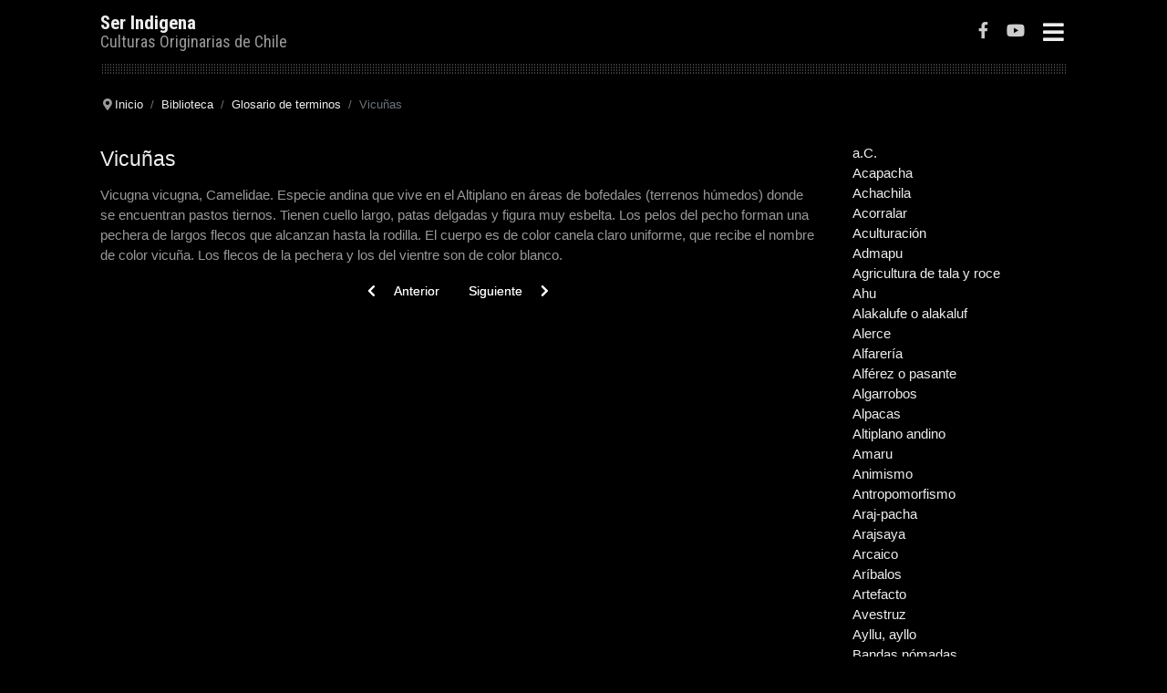

--- FILE ---
content_type: text/html; charset=utf-8
request_url: http://serindigena.org/index.php/es/biblioteca/glosario-de-terminos/545-vicunas
body_size: 8563
content:
<!DOCTYPE html>
<html lang="es-es" dir="ltr">

<head>
	<meta charset="utf-8">
	<meta name="viewport" content="width=device-width, initial-scale=1">
	<meta name="generator" content="Joomla! - Open Source Content Management">
	<title>Vicuñas - Pueblos Originarios de Chile Ser Indigena</title>
	<link href="/media/system/images/joomla-favicon.svg" rel="icon" type="image/svg+xml">
	<link href="/media/system/images/favicon.ico" rel="alternate icon" type="image/vnd.microsoft.icon">
	<link href="/media/system/images/joomla-favicon-pinned.svg" rel="mask-icon" color="#000">

	<link href="/templates/a4joomla-dark-free/css/template.min.css?5e678643b744974b14a2e2156d6e9acf" rel="stylesheet" />
	<link href="/media/vendor/joomla-custom-elements/css/joomla-alert.min.css?0.2.0" rel="stylesheet" />

			<link rel="stylesheet" id="googlefonts"  href="https://fonts.googleapis.com/css?family=Roboto+Condensed:400,700,700italic,400italic|Open+Sans:400,400italic,700,700italic" type="text/css" media="all" />
	<script src="/media/vendor/jquery/js/jquery.min.js?3.6.3"></script>
	<script src="/media/mod_menu/js/menu-es5.min.js?5e678643b744974b14a2e2156d6e9acf" nomodule defer></script>
	<script type="application/json" class="joomla-script-options new">{"joomla.jtext":{"ERROR":"Error","MESSAGE":"Mensaje","NOTICE":"Aviso","WARNING":"Advertencia","JCLOSE":"Close","JOK":"OK","JOPEN":"Open"},"system.paths":{"root":"","rootFull":"http:\/\/serindigena.org\/","base":"","baseFull":"http:\/\/serindigena.org\/"},"csrf.token":"4ebd63ff8bde4171d44cec3b34391506"}</script>
	<script src="/media/system/js/core.min.js?576eb51da909dcf692c98643faa6fc89629ead18"></script>
	<script src="/templates/a4joomla-dark-free/js/template.js?5e678643b744974b14a2e2156d6e9acf" defer></script>
	<script src="/media/system/js/messages-es5.min.js?44e3f60beada646706be6569e75b36f7cf293bf9" nomodule defer></script>
	<script src="/templates/a4joomla-dark-free/js/jquery.sidr.min.js?5e678643b744974b14a2e2156d6e9acf"></script>
	<script src="/media/system/js/messages.min.js?7425e8d1cb9e4f061d5e30271d6d99b085344117" type="module"></script>
	<script type="application/ld+json">{"@context":"https:\/\/schema.org","@type":"BreadcrumbList","itemListElement":[{"@type":"ListItem","position":1,"item":{"@id":"http:\/\/serindigena.org\/index.php\/es\/","name":"Inicio"}},{"@type":"ListItem","position":2,"item":{"@id":"http:\/\/serindigena.org\/index.php\/es\/biblioteca","name":"Biblioteca"}},{"@type":"ListItem","position":3,"item":{"@id":"http:\/\/serindigena.org\/index.php\/es\/biblioteca\/glosario-de-terminos","name":"Glosario de terminos"}},{"@type":"ListItem","position":4,"item":{"name":"Vicuñas"}}]}</script>

	<script src="/media/vendor/bootstrap/js/bootstrap-es5.min.js"></script>

<style type="text/css">
#logo h2 { font-family: 'Roboto Condensed', sans-serif; font-size:21px; letter-spacing: 0px; }
#logo h3 { font-family: 'Roboto Condensed', sans-serif; font-size:18px; letter-spacing: 0px; margin-top:-3px; }
h2.fullpageheader { font-size: 40px; font-family: 'Roboto Condensed', sans-serif; letter-spacing: 1px;} 
h3.fullpageheader {	font-size: 17px; font-family: 'Times New Roman', Times, serif; letter-spacing: 8px;} 
body { font-family: Verdana, Geneva, sans-serif; font-size:15px; }
h1,h2,h3,h4,h5,h6, div.moduletable h3, #sidebar div.moduletable h3, #sidebar-2 div.moduletable h3, .moduletable._menu h3, #sidebar div.moduletable._menu h3, #sidebar-2 div.moduletable._menu h3 { font-family: 'Helvetica Neue', Helvetica, Arial, sans-serif; }
@media screen and (max-width: 1280px) {.navbar .nav, .navbar .nav > li {float: none;}}
</style>
<!--[if lt IE 9]>
	<script src="/media/jui/js/html5.js"></script>
<![endif]-->
</head>
<body class="com_content view-article layout-blog no-task itemid-206">
  
  <div id="navwrap">
	<div id="navcontainer" class="container-fluid">      
		<div id="navflex" >
			<div id="logo">
					<h2><a href="http://serindigena.org/" title="Ser Indigena">Ser Indigena</a></h2>
					<h3>Culturas Originarias de Chile</h3> 
			</div>
			<div id="navright" >
		
				<div id="topmenu" class="navbar navbar-inverse">
					<div id="topnav" class="navbar-inner">
						<div id="myoverlay"></div>
						<a id="menu-button" href="#sidr" class="fa fa-bars" >

						</a>
						<div id="sidr" >
							<a href="#" id="myclosebtn" >&times;</a>
														<div id="soci2">
																						<a target="_blank" class="myfacebook" href="https://www.facebook.com/serindigena" title="Facebook"><i class="fab fa-facebook-f"></i></a>
																													<a target="_blank" class="myyoutube" href="http://youtube.com/serindigenaorg" title="Youtube"><i class="fab fa-youtube"></i></a>
																																			</div>
																						<ul class="mod-menu mod-list nav ">
<li class="nav-item item-327 deeper parent"><a href="/index.php/es/pueblos-indigenas-2" >Pueblos Indígenas</a><ul class="mod-menu__sub list-unstyled small"><li class="nav-item item-108"><a href="/index.php/es/pueblos-indigenas-2/origenes" >Orígenes</a></li><li class="nav-item item-109"><a href="/index.php/es/pueblos-indigenas-2/cosmovision-y-naturaleza" >Cosmovisión y naturaleza</a></li><li class="nav-item item-110"><a href="/index.php/es/pueblos-indigenas-2/derechos" >Derechos</a></li></ul></li><li class="nav-item item-111 deeper parent"><a href="#" >Norte</a><ul class="mod-menu__sub list-unstyled small"><li class="nav-item item-120"><a href="/index.php/es/norte/quechua" ><img src="/images/c-quechua.png" alt="Quechua"><span class="image-title">Quechua</span></a></li><li class="nav-item item-126"><a href="/index.php/es/norte/kolla" ><img src="/images/c-kolla.png" alt="Kolla"><span class="image-title">Kolla</span></a></li><li class="nav-item item-129"><a href="/index.php/es/norte/atacameno" ><img src="/images/c-atacameno.png" alt="Atacameño"><span class="image-title">Atacameño</span></a></li><li class="nav-item item-136"><a href="/index.php/es/norte/molle" >Molle</a></li><li class="nav-item item-137"><a href="/index.php/es/norte/diaguita" ><img src="/images/c-diaguita.png" alt="Diaguita"><span class="image-title">Diaguita</span></a></li><li class="nav-item item-113"><a href="/index.php/es/norte/aymara" ><img src="/images/c-ayamara.png" alt="Aymara"><span class="image-title">Aymara</span></a></li><li class="nav-item item-112"><a href="/index.php/es/norte/changos" >Changos</a></li></ul></li><li class="nav-item item-142 deeper parent"><a href="#" >Centro-Sur</a><ul class="mod-menu__sub list-unstyled small"><li class="nav-item item-151"><a href="/index.php/es/centro-sur/cuncos" >Cuncos</a></li><li class="nav-item item-144"><a href="/index.php/es/centro-sur/mapuche" >Mapuche</a></li><li class="nav-item item-143"><a href="/index.php/es/centro-sur/pikunche" >Pikunche</a></li></ul></li><li class="nav-item item-152 deeper parent"><a href="#" >Patagonia</a><ul class="mod-menu__sub list-unstyled small"><li class="nav-item item-170"><a href="/index.php/es/patagonia/yagan" ><img src="/images/c-yagan.png" alt="Yagan"><span class="image-title">Yagan</span></a></li><li class="nav-item item-153"><a href="/index.php/es/patagonia/aonikenk" ><img src="/images/c-aonekin.png" alt="Aonikenk"><span class="image-title">Aonikenk</span></a></li><li class="nav-item item-158"><a href="/index.php/es/patagonia/chonos" >Chonos</a></li><li class="nav-item item-159"><a href="/index.php/es/patagonia/kawesqar" ><img src="/images/c-kawes.png" alt="Kawésqar"><span class="image-title">Kawésqar</span></a></li><li class="nav-item item-164"><a href="/index.php/es/patagonia/selk-nam" ><img src="/images/c-selknam.png" alt="Selk´Nam"><span class="image-title">Selk´Nam</span></a></li></ul></li><li class="nav-item item-175 deeper parent"><a href="#" >Insular</a><ul class="mod-menu__sub list-unstyled small"><li class="nav-item item-176"><a href="/index.php/es/insular/cuncos-chiloe" >Cuncos (Chiloe)</a></li><li class="nav-item item-177"><a href="/index.php/es/insular/rapa-nui" >Rapa Nui</a></li></ul></li><li class="nav-item item-184 active deeper parent"><a href="/index.php/es/biblioteca" >Biblioteca</a><ul class="mod-menu__sub list-unstyled small"><li class="nav-item item-209"><a href="/index.php/es/biblioteca/tesis-ensayos-y-articulos" >Tesis, Ensayos y Articulos</a></li><li class="nav-item item-185"><a href="/index.php/es/biblioteca/libros-digitales" >Libros Digitales</a></li><li class="nav-item item-208"><a href="http://serindigena.org/index.php/es/biblioteca/172-bibliografia" >Bibliografia</a></li><li class="nav-item item-186"><a href="/index.php/es/biblioteca/monografias" >Monografias</a></li><li class="nav-item item-187"><a href="/index.php/es/biblioteca/musica" >Musica</a></li><li class="nav-item item-188"><a href="/index.php/es/biblioteca/animaciones" >Animaciones</a></li><li class="nav-item item-189"><a href="/index.php/es/biblioteca/videos" >Videos</a></li><li class="nav-item item-205"><a href="/index.php/es/biblioteca/mapas" >Mapas</a></li><li class="nav-item item-211"><a href="/index.php/es/biblioteca/diccionarios" >Diccionarios</a></li><li class="nav-item item-206 current active"><a href="/index.php/es/biblioteca/glosario-de-terminos" aria-current="location">Glosario de terminos</a></li><li class="nav-item item-207"><a href="http://serindigena.org/index.php/es/biblioteca/138-enlaces" >Enlaces</a></li></ul></li></ul>

													</div>
					</div>	
					<div id="soci">
																			<a target="_blank" class="myfacebook" href="https://www.facebook.com/serindigena" title="Facebook"><i class="fab fa-facebook-f"></i></a>
																									<a target="_blank" class="myyoutube" href="http://youtube.com/serindigenaorg" title="Youtube"><i class="fab fa-youtube"></i></a>
																													</div>
					
				</div> 
				
			</div>
		</div>
	</div>
	</div>
<div id="navsepwrap">
	<div id="navsepcontainer" class="container-fluid">
		<div id="navsep" class="dottedbg"></div>
	</div>
</div>

<div id="allwrap" >

	<div id="wrap" class="container-fluid" >

					<div id="pathway">
				<nav class="mod-breadcrumbs__wrapper" aria-label="Breadcrumbs">
    <ol class="mod-breadcrumbs breadcrumb px-3 py-2">
                    <li class="mod-breadcrumbs__divider float-start">
                <span class="divider icon-location icon-fw" aria-hidden="true"></span>
            </li>
        
        <li class="mod-breadcrumbs__item breadcrumb-item"><a href="/index.php/es/" class="pathway"><span>Inicio</span></a></li><li class="mod-breadcrumbs__item breadcrumb-item"><a href="/index.php/es/biblioteca" class="pathway"><span>Biblioteca</span></a></li><li class="mod-breadcrumbs__item breadcrumb-item"><a href="/index.php/es/biblioteca/glosario-de-terminos" class="pathway"><span>Glosario de terminos</span></a></li><li class="mod-breadcrumbs__item breadcrumb-item active"><span>Vicuñas</span></li>    </ol>
    </nav>

			</div>
		 
		<div id="cbody" class="row">
						<div id="content60" class="col-md-9">    
				<div id="content">
					<div id="system-message-container" aria-live="polite"></div>

					<div class="com-content-article item-page" itemscope itemtype="https://schema.org/Article">
    <meta itemprop="inLanguage" content="es-ES">
    
    
        <div class="page-header">
        <h1 itemprop="headline">
            Vicuñas        </h1>
                            </div>
        
        
    
    
        
                                                <div itemprop="articleBody" class="com-content-article__body">
        Vicugna vicugna, Camelidae. Especie andina que vive en el Altiplano en áreas de bofedales (terrenos húmedos) donde se encuentran pastos tiernos. Tienen cuello largo, patas delgadas y figura muy esbelta. Los pelos del pecho forman una pechera de largos flecos que alcanzan hasta la rodilla. El cuerpo es de color canela claro uniforme, que recibe el nombre de color vicuña. Los flecos de la pechera y los del vientre son de color blanco.     </div>

        
        
<nav class="pagenavigation">
    <span class="pagination ms-0">
                <a class="btn btn-sm btn-secondary previous" href="/index.php/es/biblioteca/glosario-de-terminos/546-viracocha" rel="prev">
            <span class="visually-hidden">
                Previous article: Viracocha            </span>
            <span class="icon-chevron-left" aria-hidden="true"></span> <span aria-hidden="true">Anterior</span>            </a>
                    <a class="btn btn-sm btn-secondary next" href="/index.php/es/biblioteca/glosario-de-terminos/544-vegas" rel="next">
            <span class="visually-hidden">
                Next article: Vegas            </span>
            <span aria-hidden="true">Siguiente</span> <span class="icon-chevron-right" aria-hidden="true"></span>            </a>
        </span>
</nav>
                                        </div>
 
				</div> 
			</div>
							<div id="sidebar-2" class="col-md-3">     
					<div class="moduletable ">
        <ul class="mod-articlescategory category-module mod-list">
                    <li>
                                    <a href="/index.php/es/biblioteca/glosario-de-terminos/269-a-c" class="mod-articles-category-title ">a.C.</a>    
    
    
    
    
    
    
    </li>
<li>
                                    <a href="/index.php/es/biblioteca/glosario-de-terminos/268-acapacha" class="mod-articles-category-title ">Acapacha</a>    
    
    
    
    
    
    
    </li>
<li>
                                    <a href="/index.php/es/biblioteca/glosario-de-terminos/270-achachila" class="mod-articles-category-title ">Achachila</a>    
    
    
    
    
    
    
    </li>
<li>
                                    <a href="/index.php/es/biblioteca/glosario-de-terminos/271-acorralar" class="mod-articles-category-title ">Acorralar</a>    
    
    
    
    
    
    
    </li>
<li>
                                    <a href="/index.php/es/biblioteca/glosario-de-terminos/272-aculturacion" class="mod-articles-category-title ">Aculturación</a>    
    
    
    
    
    
    
    </li>
<li>
                                    <a href="/index.php/es/biblioteca/glosario-de-terminos/273-admapu" class="mod-articles-category-title ">Admapu</a>    
    
    
    
    
    
    
    </li>
<li>
                                    <a href="/index.php/es/biblioteca/glosario-de-terminos/274-agricultura-de-tala-y-roce" class="mod-articles-category-title ">Agricultura de tala y roce</a>    
    
    
    
    
    
    
    </li>
<li>
                                    <a href="/index.php/es/biblioteca/glosario-de-terminos/275-ahu" class="mod-articles-category-title ">Ahu</a>    
    
    
    
    
    
    
    </li>
<li>
                                    <a href="/index.php/es/biblioteca/glosario-de-terminos/276-alakalufe-o-alakaluf" class="mod-articles-category-title ">Alakalufe o alakaluf</a>    
    
    
    
    
    
    
    </li>
<li>
                                    <a href="/index.php/es/biblioteca/glosario-de-terminos/277-alerce" class="mod-articles-category-title ">Alerce</a>    
    
    
    
    
    
    
    </li>
<li>
                                    <a href="/index.php/es/biblioteca/glosario-de-terminos/278-alfareria" class="mod-articles-category-title ">Alfarería</a>    
    
    
    
    
    
    
    </li>
<li>
                                    <a href="/index.php/es/biblioteca/glosario-de-terminos/279-alferez-o-pasante" class="mod-articles-category-title ">Alférez o pasante</a>    
    
    
    
    
    
    
    </li>
<li>
                                    <a href="/index.php/es/biblioteca/glosario-de-terminos/280-algarrobos" class="mod-articles-category-title ">Algarrobos</a>    
    
    
    
    
    
    
    </li>
<li>
                                    <a href="/index.php/es/biblioteca/glosario-de-terminos/281-alpacas" class="mod-articles-category-title ">Alpacas</a>    
    
    
    
    
    
    
    </li>
<li>
                                    <a href="/index.php/es/biblioteca/glosario-de-terminos/282-altiplano-andino" class="mod-articles-category-title ">Altiplano andino</a>    
    
    
    
    
    
    
    </li>
<li>
                                    <a href="/index.php/es/biblioteca/glosario-de-terminos/283-amaru" class="mod-articles-category-title ">Amaru</a>    
    
    
    
    
    
    
    </li>
<li>
                                    <a href="/index.php/es/biblioteca/glosario-de-terminos/284-animismo" class="mod-articles-category-title ">Animismo</a>    
    
    
    
    
    
    
    </li>
<li>
                                    <a href="/index.php/es/biblioteca/glosario-de-terminos/285-antropomorfismo" class="mod-articles-category-title ">Antropomorfismo</a>    
    
    
    
    
    
    
    </li>
<li>
                                    <a href="/index.php/es/biblioteca/glosario-de-terminos/286-araj-pacha" class="mod-articles-category-title ">Araj-pacha</a>    
    
    
    
    
    
    
    </li>
<li>
                                    <a href="/index.php/es/biblioteca/glosario-de-terminos/287-arajsaya" class="mod-articles-category-title ">Arajsaya</a>    
    
    
    
    
    
    
    </li>
<li>
                                    <a href="/index.php/es/biblioteca/glosario-de-terminos/288-arcaico" class="mod-articles-category-title ">Arcaico</a>    
    
    
    
    
    
    
    </li>
<li>
                                    <a href="/index.php/es/biblioteca/glosario-de-terminos/289-aribalos" class="mod-articles-category-title ">Aríbalos</a>    
    
    
    
    
    
    
    </li>
<li>
                                    <a href="/index.php/es/biblioteca/glosario-de-terminos/290-artefacto" class="mod-articles-category-title ">Artefacto</a>    
    
    
    
    
    
    
    </li>
<li>
                                    <a href="/index.php/es/biblioteca/glosario-de-terminos/291-avestruz" class="mod-articles-category-title ">Avestruz</a>    
    
    
    
    
    
    
    </li>
<li>
                                    <a href="/index.php/es/biblioteca/glosario-de-terminos/292-ayllu-ayllo" class="mod-articles-category-title ">Ayllu, ayllo</a>    
    
    
    
    
    
    
    </li>
<li>
                                    <a href="/index.php/es/biblioteca/glosario-de-terminos/293-bandas-nomadas" class="mod-articles-category-title ">Bandas nómadas</a>    
    
    
    
    
    
    
    </li>
<li>
                                    <a href="/index.php/es/biblioteca/glosario-de-terminos/294-basalto" class="mod-articles-category-title ">Basalto</a>    
    
    
    
    
    
    
    </li>
<li>
                                    <a href="/index.php/es/biblioteca/glosario-de-terminos/295-bilinguee" class="mod-articles-category-title ">Bilingüe</a>    
    
    
    
    
    
    
    </li>
<li>
                                    <a href="/index.php/es/biblioteca/glosario-de-terminos/296-bofedal" class="mod-articles-category-title ">Bofedal</a>    
    
    
    
    
    
    
    </li>
<li>
                                    <a href="/index.php/es/biblioteca/glosario-de-terminos/297-calafate" class="mod-articles-category-title ">Calafate</a>    
    
    
    
    
    
    
    </li>
<li>
                                    <a href="/index.php/es/biblioteca/glosario-de-terminos/298-calafatear" class="mod-articles-category-title ">Calafatear</a>    
    
    
    
    
    
    
    </li>
<li>
                                    <a href="/index.php/es/biblioteca/glosario-de-terminos/299-caleuche" class="mod-articles-category-title ">Caleuche</a>    
    
    
    
    
    
    
    </li>
<li>
                                    <a href="/index.php/es/biblioteca/glosario-de-terminos/300-camelidos-andinos" class="mod-articles-category-title ">Camélidos andinos</a>    
    
    
    
    
    
    
    </li>
<li>
                                    <a href="/index.php/es/biblioteca/glosario-de-terminos/301-canchones" class="mod-articles-category-title ">Canchones</a>    
    
    
    
    
    
    
    </li>
<li>
                                    <a href="/index.php/es/biblioteca/glosario-de-terminos/302-caracter-exogamico" class="mod-articles-category-title ">Carácter Exogámico</a>    
    
    
    
    
    
    
    </li>
<li>
                                    <a href="/index.php/es/biblioteca/glosario-de-terminos/303-carbono-14" class="mod-articles-category-title ">Carbono 14</a>    
    
    
    
    
    
    
    </li>
<li>
                                    <a href="/index.php/es/biblioteca/glosario-de-terminos/304-casa-bote" class="mod-articles-category-title ">Casa-bote</a>    
    
    
    
    
    
    
    </li>
<li>
                                    <a href="/index.php/es/biblioteca/glosario-de-terminos/305-caucau" class="mod-articles-category-title ">CauCau</a>    
    
    
    
    
    
    
    </li>
<li>
                                    <a href="/index.php/es/biblioteca/glosario-de-terminos/306-ceramica-antropomorfa" class="mod-articles-category-title ">Cerámica antropomorfa</a>    
    
    
    
    
    
    
    </li>
<li>
                                    <a href="/index.php/es/biblioteca/glosario-de-terminos/307-ceramica-valdivia" class="mod-articles-category-title ">Cerámica Valdivia</a>    
    
    
    
    
    
    
    </li>
<li>
                                    <a href="/index.php/es/biblioteca/glosario-de-terminos/308-ceramio" class="mod-articles-category-title ">Ceramio</a>    
    
    
    
    
    
    
    </li>
<li>
                                    <a href="/index.php/es/biblioteca/glosario-de-terminos/309-challa" class="mod-articles-category-title ">Challa</a>    
    
    
    
    
    
    
    </li>
<li>
                                    <a href="/index.php/es/biblioteca/glosario-de-terminos/310-chaman" class="mod-articles-category-title ">Chaman</a>    
    
    
    
    
    
    
    </li>
<li>
                                    <a href="/index.php/es/biblioteca/glosario-de-terminos/311-chanar" class="mod-articles-category-title ">Chañar</a>    
    
    
    
    
    
    
    </li>
<li>
                                    <a href="/index.php/es/biblioteca/glosario-de-terminos/312-changos" class="mod-articles-category-title ">Changos</a>    
    
    
    
    
    
    
    </li>
<li>
                                    <a href="/index.php/es/biblioteca/glosario-de-terminos/313-charqui" class="mod-articles-category-title ">Charqui</a>    
    
    
    
    
    
    
    </li>
<li>
                                    <a href="/index.php/es/biblioteca/glosario-de-terminos/314-chicha" class="mod-articles-category-title ">Chicha</a>    
    
    
    
    
    
    
    </li>
<li>
                                    <a href="/index.php/es/biblioteca/glosario-de-terminos/315-chiliweke" class="mod-articles-category-title ">Chiliweke</a>    
    
    
    
    
    
    
    </li>
<li>
                                    <a href="/index.php/es/biblioteca/glosario-de-terminos/316-chinchilla-chilena" class="mod-articles-category-title ">Chinchilla Chilena</a>    
    
    
    
    
    
    
    </li>
<li>
                                    <a href="/index.php/es/biblioteca/glosario-de-terminos/317-choike-purun" class="mod-articles-category-title ">Choike Purun</a>    
    
    
    
    
    
    
    </li>
<li>
                                    <a href="/index.php/es/biblioteca/glosario-de-terminos/318-chonos" class="mod-articles-category-title ">Chonos</a>    
    
    
    
    
    
    
    </li>
<li>
                                    <a href="/index.php/es/biblioteca/glosario-de-terminos/319-choro" class="mod-articles-category-title ">Choro</a>    
    
    
    
    
    
    
    </li>
<li>
                                    <a href="/index.php/es/biblioteca/glosario-de-terminos/320-chueca" class="mod-articles-category-title ">Chueca</a>    
    
    
    
    
    
    
    </li>
<li>
                                    <a href="/index.php/es/biblioteca/glosario-de-terminos/321-chullpas" class="mod-articles-category-title ">Chullpas</a>    
    
    
    
    
    
    
    </li>
<li>
                                    <a href="/index.php/es/biblioteca/glosario-de-terminos/322-chuno" class="mod-articles-category-title ">Chuño</a>    
    
    
    
    
    
    
    </li>
<li>
                                    <a href="/index.php/es/biblioteca/glosario-de-terminos/323-chusis" class="mod-articles-category-title ">Chusis</a>    
    
    
    
    
    
    
    </li>
<li>
                                    <a href="/index.php/es/biblioteca/glosario-de-terminos/324-chuspa" class="mod-articles-category-title ">Chuspa</a>    
    
    
    
    
    
    
    </li>
<li>
                                    <a href="/index.php/es/biblioteca/glosario-de-terminos/325-clan" class="mod-articles-category-title ">Clan</a>    
    
    
    
    
    
    
    </li>
<li>
                                    <a href="/index.php/es/biblioteca/glosario-de-terminos/326-coipa" class="mod-articles-category-title ">Coipa</a>    
    
    
    
    
    
    
    </li>
<li>
                                    <a href="/index.php/es/biblioteca/glosario-de-terminos/327-collana-ayllu" class="mod-articles-category-title ">Collana Ayllu</a>    
    
    
    
    
    
    
    </li>
<li>
                                    <a href="/index.php/es/biblioteca/glosario-de-terminos/328-collasuyo" class="mod-articles-category-title ">Collasuyo</a>    
    
    
    
    
    
    
    </li>
<li>
                                    <a href="/index.php/es/biblioteca/glosario-de-terminos/329-colpa" class="mod-articles-category-title ">Colpa</a>    
    
    
    
    
    
    
    </li>
<li>
                                    <a href="/index.php/es/biblioteca/glosario-de-terminos/330-condor" class="mod-articles-category-title ">Cóndor</a>    
    
    
    
    
    
    
    </li>
<li>
                                    <a href="/index.php/es/biblioteca/glosario-de-terminos/331-cosmovision" class="mod-articles-category-title ">Cosmovisión</a>    
    
    
    
    
    
    
    </li>
<li>
                                    <a href="/index.php/es/biblioteca/glosario-de-terminos/332-costumbres" class="mod-articles-category-title ">Costumbres</a>    
    
    
    
    
    
    
    </li>
<li>
                                    <a href="/index.php/es/biblioteca/glosario-de-terminos/333-cultivo-en-terrazas" class="mod-articles-category-title ">Cultivo en terrazas</a>    
    
    
    
    
    
    
    </li>
<li>
                                    <a href="/index.php/es/biblioteca/glosario-de-terminos/334-cultura-arica" class="mod-articles-category-title ">Cultura Arica</a>    
    
    
    
    
    
    
    </li>
<li>
                                    <a href="/index.php/es/biblioteca/glosario-de-terminos/335-cultura-chincha" class="mod-articles-category-title ">Cultura Chincha</a>    
    
    
    
    
    
    
    </li>
<li>
                                    <a href="/index.php/es/biblioteca/glosario-de-terminos/336-curaca" class="mod-articles-category-title ">Curaca</a>    
    
    
    
    
    
    
    </li>
<li>
                                    <a href="/index.php/es/biblioteca/glosario-de-terminos/337-cururos" class="mod-articles-category-title ">Cururos</a>    
    
    
    
    
    
    
    </li>
<li>
                                    <a href="/index.php/es/biblioteca/glosario-de-terminos/338-d-c" class="mod-articles-category-title ">d.C</a>    
    
    
    
    
    
    
    </li>
<li>
                                    <a href="/index.php/es/biblioteca/glosario-de-terminos/339-dalca" class="mod-articles-category-title ">Dalca</a>    
    
    
    
    
    
    
    </li>
<li>
                                    <a href="/index.php/es/biblioteca/glosario-de-terminos/340-damana" class="mod-articles-category-title ">Damana</a>    
    
    
    
    
    
    
    </li>
<li>
                                    <a href="/index.php/es/biblioteca/glosario-de-terminos/341-deformacion-craneana" class="mod-articles-category-title ">Deformación craneana</a>    
    
    
    
    
    
    
    </li>
<li>
                                    <a href="/index.php/es/biblioteca/glosario-de-terminos/342-deicticos" class="mod-articles-category-title ">Deícticos</a>    
    
    
    
    
    
    
    </li>
<li>
                                    <a href="/index.php/es/biblioteca/glosario-de-terminos/343-diada" class="mod-articles-category-title ">Díada</a>    
    
    
    
    
    
    
    </li>
<li>
                                    <a href="/index.php/es/biblioteca/glosario-de-terminos/344-dialectologicos" class="mod-articles-category-title ">Dialectológicos</a>    
    
    
    
    
    
    
    </li>
<li>
                                    <a href="/index.php/es/biblioteca/glosario-de-terminos/345-difusion" class="mod-articles-category-title ">Difusión</a>    
    
    
    
    
    
    
    </li>
<li>
                                    <a href="/index.php/es/biblioteca/glosario-de-terminos/346-division-dual-de-la-sociedad" class="mod-articles-category-title ">División Dual de la Sociedad</a>    
    
    
    
    
    
    
    </li>
<li>
                                    <a href="/index.php/es/biblioteca/glosario-de-terminos/347-domesticacion" class="mod-articles-category-title ">Domesticación</a>    
    
    
    
    
    
    
    </li>
<li>
                                    <a href="/index.php/es/biblioteca/glosario-de-terminos/348-domopewen" class="mod-articles-category-title ">Domopewen</a>    
    
    
    
    
    
    
    </li>
<li>
                                    <a href="/index.php/es/biblioteca/glosario-de-terminos/349-dungunmachife" class="mod-articles-category-title ">Dungunmachife</a>    
    
    
    
    
    
    
    </li>
<li>
                                    <a href="/index.php/es/biblioteca/glosario-de-terminos/350-ecocomplementariedad" class="mod-articles-category-title ">Ecocomplementariedad</a>    
    
    
    
    
    
    
    </li>
<li>
                                    <a href="/index.php/es/biblioteca/glosario-de-terminos/351-ecosistema" class="mod-articles-category-title ">Ecosistema</a>    
    
    
    
    
    
    
    </li>
<li>
                                    <a href="/index.php/es/biblioteca/glosario-de-terminos/352-efigies" class="mod-articles-category-title ">Efigies</a>    
    
    
    
    
    
    
    </li>
<li>
                                    <a href="/index.php/es/biblioteca/glosario-de-terminos/353-elal" class="mod-articles-category-title ">Elal</a>    
    
    
    
    
    
    
    </li>
<li>
                                    <a href="/index.php/es/biblioteca/glosario-de-terminos/354-encomendados" class="mod-articles-category-title ">Encomendados</a>    
    
    
    
    
    
    
    </li>
<li>
                                    <a href="/index.php/es/biblioteca/glosario-de-terminos/355-encomienda" class="mod-articles-category-title ">Encomienda</a>    
    
    
    
    
    
    
    </li>
<li>
                                    <a href="/index.php/es/biblioteca/glosario-de-terminos/356-endogamia" class="mod-articles-category-title ">Endogamia</a>    
    
    
    
    
    
    
    </li>
<li>
                                    <a href="/index.php/es/biblioteca/glosario-de-terminos/357-ergologia" class="mod-articles-category-title ">Ergología</a>    
    
    
    
    
    
    
    </li>
<li>
                                    <a href="/index.php/es/biblioteca/glosario-de-terminos/358-erradicacion" class="mod-articles-category-title ">Erradicación</a>    
    
    
    
    
    
    
    </li>
<li>
                                    <a href="/index.php/es/biblioteca/glosario-de-terminos/359-escritura-pictografica" class="mod-articles-category-title ">Escritura pictográfica</a>    
    
    
    
    
    
    
    </li>
<li>
                                    <a href="/index.php/es/biblioteca/glosario-de-terminos/360-espatula" class="mod-articles-category-title ">Espátula</a>    
    
    
    
    
    
    
    </li>
<li>
                                    <a href="/index.php/es/biblioteca/glosario-de-terminos/361-estancia" class="mod-articles-category-title ">Estancia</a>    
    
    
    
    
    
    
    </li>
<li>
                                    <a href="/index.php/es/biblioteca/glosario-de-terminos/362-estatus" class="mod-articles-category-title ">Estatus</a>    
    
    
    
    
    
    
    </li>
<li>
                                    <a href="/index.php/es/biblioteca/glosario-de-terminos/363-ethos" class="mod-articles-category-title ">Ethos</a>    
    
    
    
    
    
    
    </li>
<li>
                                    <a href="/index.php/es/biblioteca/glosario-de-terminos/364-etiologia" class="mod-articles-category-title ">Etiología</a>    
    
    
    
    
    
    
    </li>
<li>
                                    <a href="/index.php/es/biblioteca/glosario-de-terminos/365-etnologia" class="mod-articles-category-title ">Etnología</a>    
    
    
    
    
    
    
    </li>
<li>
                                    <a href="/index.php/es/biblioteca/glosario-de-terminos/366-etnologo" class="mod-articles-category-title ">Etnólogo</a>    
    
    
    
    
    
    
    </li>
<li>
                                    <a href="/index.php/es/biblioteca/glosario-de-terminos/367-exhortativas" class="mod-articles-category-title ">Exhortativas</a>    
    
    
    
    
    
    
    </li>
<li>
                                    <a href="/index.php/es/biblioteca/glosario-de-terminos/368-eyectivas" class="mod-articles-category-title ">Eyectivas</a>    
    
    
    
    
    
    
    </li>
<li>
                                    <a href="/index.php/es/biblioteca/glosario-de-terminos/369-familia-extensa" class="mod-articles-category-title ">Familia Extensa</a>    
    
    
    
    
    
    
    </li>
<li>
                                    <a href="/index.php/es/biblioteca/glosario-de-terminos/370-familia-monogamica" class="mod-articles-category-title ">Familia Monogámica</a>    
    
    
    
    
    
    
    </li>
<li>
                                    <a href="/index.php/es/biblioteca/glosario-de-terminos/371-familia-nuclear" class="mod-articles-category-title ">Familia Nuclear</a>    
    
    
    
    
    
    
    </li>
<li>
                                    <a href="/index.php/es/biblioteca/glosario-de-terminos/372-fiestas-patronales" class="mod-articles-category-title ">Fiestas Patronales</a>    
    
    
    
    
    
    
    </li>
<li>
                                    <a href="/index.php/es/biblioteca/glosario-de-terminos/373-filiacion-genetica-de-la-lengua" class="mod-articles-category-title ">Filiación Genética de la Lengua</a>    
    
    
    
    
    
    
    </li>
<li>
                                    <a href="/index.php/es/biblioteca/glosario-de-terminos/374-floreo" class="mod-articles-category-title ">Floreo</a>    
    
    
    
    
    
    
    </li>
<li>
                                    <a href="/index.php/es/biblioteca/glosario-de-terminos/375-fogon" class="mod-articles-category-title ">Fogón</a>    
    
    
    
    
    
    
    </li>
<li>
                                    <a href="/index.php/es/biblioteca/glosario-de-terminos/376-fonologica" class="mod-articles-category-title ">Fonológica</a>    
    
    
    
    
    
    
    </li>
<li>
                                    <a href="/index.php/es/biblioteca/glosario-de-terminos/377-gentiles" class="mod-articles-category-title ">Gentiles</a>    
    
    
    
    
    
    
    </li>
<li>
                                    <a href="/index.php/es/biblioteca/glosario-de-terminos/378-glaciacion" class="mod-articles-category-title ">Glaciación</a>    
    
    
    
    
    
    
    </li>
<li>
                                    <a href="/index.php/es/biblioteca/glosario-de-terminos/379-glotalizadas" class="mod-articles-category-title ">Glotalizadas</a>    
    
    
    
    
    
    
    </li>
<li>
                                    <a href="/index.php/es/biblioteca/glosario-de-terminos/380-guaicurues" class="mod-articles-category-title ">Guaicurúes</a>    
    
    
    
    
    
    
    </li>
<li>
                                    <a href="/index.php/es/biblioteca/glosario-de-terminos/381-gualicho" class="mod-articles-category-title ">Gualicho</a>    
    
    
    
    
    
    
    </li>
<li>
                                    <a href="/index.php/es/biblioteca/glosario-de-terminos/382-guanacos" class="mod-articles-category-title ">Guanacos</a>    
    
    
    
    
    
    
    </li>
<li>
                                    <a href="/index.php/es/biblioteca/glosario-de-terminos/383-guerra-del-pacifico" class="mod-articles-category-title ">Guerra del Pacífico</a>    
    
    
    
    
    
    
    </li>
<li>
                                    <a href="/index.php/es/biblioteca/glosario-de-terminos/384-habitat" class="mod-articles-category-title ">Hábitat</a>    
    
    
    
    
    
    
    </li>
<li>
                                    <a href="/index.php/es/biblioteca/glosario-de-terminos/385-hanga" class="mod-articles-category-title ">Hanga</a>    
    
    
    
    
    
    
    </li>
<li>
                                    <a href="/index.php/es/biblioteca/glosario-de-terminos/386-haruwen" class="mod-articles-category-title ">Haruwen</a>    
    
    
    
    
    
    
    </li>
<li>
                                    <a href="/index.php/es/biblioteca/glosario-de-terminos/387-haruwenkhos" class="mod-articles-category-title ">Haruwenkhos</a>    
    
    
    
    
    
    
    </li>
<li>
                                    <a href="/index.php/es/biblioteca/glosario-de-terminos/388-haumaka" class="mod-articles-category-title ">Haumaka</a>    
    
    
    
    
    
    
    </li>
<li>
                                    <a href="/index.php/es/biblioteca/glosario-de-terminos/389-haush" class="mod-articles-category-title ">Haush</a>    
    
    
    
    
    
    
    </li>
<li>
                                    <a href="/index.php/es/biblioteca/glosario-de-terminos/390-hoonu" class="mod-articles-category-title ">Hoonu</a>    
    
    
    
    
    
    
    </li>
<li>
                                    <a href="/index.php/es/biblioteca/glosario-de-terminos/391-huaca" class="mod-articles-category-title ">Huaca</a>    
    
    
    
    
    
    
    </li>
<li>
                                    <a href="/index.php/es/biblioteca/glosario-de-terminos/392-huilancha" class="mod-articles-category-title ">Huilancha</a>    
    
    
    
    
    
    
    </li>
<li>
                                    <a href="/index.php/es/biblioteca/glosario-de-terminos/393-huilli" class="mod-articles-category-title ">Huilli</a>    
    
    
    
    
    
    
    </li>
<li>
                                    <a href="/index.php/es/biblioteca/glosario-de-terminos/394-huilliche" class="mod-articles-category-title ">Huilliche</a>    
    
    
    
    
    
    
    </li>
<li>
                                    <a href="/index.php/es/biblioteca/glosario-de-terminos/395-illa" class="mod-articles-category-title ">Illa</a>    
    
    
    
    
    
    
    </li>
<li>
                                    <a href="/index.php/es/biblioteca/glosario-de-terminos/396-imperio-inca" class="mod-articles-category-title ">Imperio Inca</a>    
    
    
    
    
    
    
    </li>
<li>
                                    <a href="/index.php/es/biblioteca/glosario-de-terminos/397-inapire-mapu" class="mod-articles-category-title ">Inapire Mapu</a>    
    
    
    
    
    
    
    </li>
<li>
                                    <a href="/index.php/es/biblioteca/glosario-de-terminos/398-inca-wiracocha" class="mod-articles-category-title ">Inca Wiracocha</a>    
    
    
    
    
    
    
    </li>
<li>
                                    <a href="/index.php/es/biblioteca/glosario-de-terminos/399-incisa" class="mod-articles-category-title ">Incisa</a>    
    
    
    
    
    
    
    </li>
<li>
                                    <a href="/index.php/es/biblioteca/glosario-de-terminos/400-incuna" class="mod-articles-category-title ">Incuña</a>    
    
    
    
    
    
    
    </li>
<li>
                                    <a href="/index.php/es/biblioteca/glosario-de-terminos/401-industria" class="mod-articles-category-title ">Industria</a>    
    
    
    
    
    
    
    </li>
<li>
                                    <a href="/index.php/es/biblioteca/glosario-de-terminos/402-interestadial" class="mod-articles-category-title ">Interestadial</a>    
    
    
    
    
    
    
    </li>
<li>
                                    <a href="/index.php/es/biblioteca/glosario-de-terminos/403-interfluvio" class="mod-articles-category-title ">Interfluvio</a>    
    
    
    
    
    
    
    </li>
<li>
                                    <a href="/index.php/es/biblioteca/glosario-de-terminos/404-interglacial" class="mod-articles-category-title ">Interglacial</a>    
    
    
    
    
    
    
    </li>
<li>
                                    <a href="/index.php/es/biblioteca/glosario-de-terminos/405-inti" class="mod-articles-category-title ">Inti</a>    
    
    
    
    
    
    
    </li>
<li>
                                    <a href="/index.php/es/biblioteca/glosario-de-terminos/406-isomorfismo" class="mod-articles-category-title ">Isomorfismo</a>    
    
    
    
    
    
    
    </li>
<li>
                                    <a href="/index.php/es/biblioteca/glosario-de-terminos/407-machi" class="mod-articles-category-title ">Machi</a>    
    
    
    
    
    
    
    </li>
<li>
                                    <a href="/index.php/es/biblioteca/glosario-de-terminos/408-machitun" class="mod-articles-category-title ">Machitun</a>    
    
    
    
    
    
    
    </li>
<li>
                                    <a href="/index.php/es/biblioteca/glosario-de-terminos/409-make-make" class="mod-articles-category-title ">Make make</a>    
    
    
    
    
    
    
    </li>
<li>
                                    <a href="/index.php/es/biblioteca/glosario-de-terminos/410-mallkuss" class="mod-articles-category-title ">Mallkuss</a>    
    
    
    
    
    
    
    </li>
<li>
                                    <a href="/index.php/es/biblioteca/glosario-de-terminos/411-maltones" class="mod-articles-category-title ">Maltones</a>    
    
    
    
    
    
    
    </li>
<li>
                                    <a href="/index.php/es/biblioteca/glosario-de-terminos/412-manavai" class="mod-articles-category-title ">Manavai</a>    
    
    
    
    
    
    
    </li>
<li>
                                    <a href="/index.php/es/biblioteca/glosario-de-terminos/413-manqha-pacha" class="mod-articles-category-title ">Manqha-Pacha</a>    
    
    
    
    
    
    
    </li>
<li>
                                    <a href="/index.php/es/biblioteca/glosario-de-terminos/414-manqhasaya" class="mod-articles-category-title ">Manqhasaya</a>    
    
    
    
    
    
    
    </li>
<li>
                                    <a href="/index.php/es/biblioteca/glosario-de-terminos/415-mapudungun" class="mod-articles-category-title ">Mapudungun</a>    
    
    
    
    
    
    
    </li>
<li>
                                    <a href="/index.php/es/biblioteca/glosario-de-terminos/416-maqui" class="mod-articles-category-title ">Maqui</a>    
    
    
    
    
    
    
    </li>
<li>
                                    <a href="/index.php/es/biblioteca/glosario-de-terminos/417-marae" class="mod-articles-category-title ">Marae</a>    
    
    
    
    
    
    
    </li>
<li>
                                    <a href="/index.php/es/biblioteca/glosario-de-terminos/418-marka" class="mod-articles-category-title ">Marka</a>    
    
    
    
    
    
    
    </li>
<li>
                                    <a href="/index.php/es/biblioteca/glosario-de-terminos/419-marka-qolo" class="mod-articles-category-title ">Marka-Qolo</a>    
    
    
    
    
    
    
    </li>
<li>
                                    <a href="/index.php/es/biblioteca/glosario-de-terminos/420-mata" class="mod-articles-category-title ">Mata</a>    
    
    
    
    
    
    
    </li>
<li>
                                    <a href="/index.php/es/biblioteca/glosario-de-terminos/421-mataa" class="mod-articles-category-title ">Mataa</a>    
    
    
    
    
    
    
    </li>
<li>
                                    <a href="/index.php/es/biblioteca/glosario-de-terminos/422-matriarcado" class="mod-articles-category-title ">Matriarcado</a>    
    
    
    
    
    
    
    </li>
<li>
                                    <a href="/index.php/es/biblioteca/glosario-de-terminos/423-matrilocalidad" class="mod-articles-category-title ">Matrilocalidad</a>    
    
    
    
    
    
    
    </li>
<li>
                                    <a href="/index.php/es/biblioteca/glosario-de-terminos/424-mauko" class="mod-articles-category-title ">Mauko</a>    
    
    
    
    
    
    
    </li>
<li>
                                    <a href="/index.php/es/biblioteca/glosario-de-terminos/425-mecharnuekenk" class="mod-articles-category-title ">Mecharnuekenk</a>    
    
    
    
    
    
    
    </li>
<li>
                                    <a href="/index.php/es/biblioteca/glosario-de-terminos/426-mestizaje" class="mod-articles-category-title ">Mestizaje</a>    
    
    
    
    
    
    
    </li>
<li>
                                    <a href="/index.php/es/biblioteca/glosario-de-terminos/427-migracion" class="mod-articles-category-title ">Migración</a>    
    
    
    
    
    
    
    </li>
<li>
                                    <a href="/index.php/es/biblioteca/glosario-de-terminos/428-milcallac" class="mod-articles-category-title ">Milcallac</a>    
    
    
    
    
    
    
    </li>
<li>
                                    <a href="/index.php/es/biblioteca/glosario-de-terminos/429-minka" class="mod-articles-category-title ">Minka</a>    
    
    
    
    
    
    
    </li>
<li>
                                    <a href="/index.php/es/biblioteca/glosario-de-terminos/430-mita" class="mod-articles-category-title ">Mita</a>    
    
    
    
    
    
    
    </li>
<li>
                                    <a href="/index.php/es/biblioteca/glosario-de-terminos/431-mitimaes" class="mod-articles-category-title ">Mitimaes</a>    
    
    
    
    
    
    
    </li>
<li>
                                    <a href="/index.php/es/biblioteca/glosario-de-terminos/432-mohai" class="mod-articles-category-title ">Mohai</a>    
    
    
    
    
    
    
    </li>
<li>
                                    <a href="/index.php/es/biblioteca/glosario-de-terminos/433-monosemia" class="mod-articles-category-title ">Monosemia</a>    
    
    
    
    
    
    
    </li>
<li>
                                    <a href="/index.php/es/biblioteca/glosario-de-terminos/434-morfosictacticas" class="mod-articles-category-title ">Morfosictácticas</a>    
    
    
    
    
    
    
    </li>
<li>
                                    <a href="/index.php/es/biblioteca/glosario-de-terminos/435-morocho" class="mod-articles-category-title ">Morocho</a>    
    
    
    
    
    
    
    </li>
<li>
                                    <a href="/index.php/es/biblioteca/glosario-de-terminos/436-mortero" class="mod-articles-category-title ">Mortero</a>    
    
    
    
    
    
    
    </li>
<li>
                                    <a href="/index.php/es/biblioteca/glosario-de-terminos/437-motu" class="mod-articles-category-title ">Motu</a>    
    
    
    
    
    
    
    </li>
<li>
                                    <a href="/index.php/es/biblioteca/glosario-de-terminos/438-mudai" class="mod-articles-category-title ">Mudai</a>    
    
    
    
    
    
    
    </li>
<li>
                                    <a href="/index.php/es/biblioteca/glosario-de-terminos/439-nandu" class="mod-articles-category-title ">Ñandú</a>    
    
    
    
    
    
    
    </li>
<li>
                                    <a href="/index.php/es/biblioteca/glosario-de-terminos/440-nen" class="mod-articles-category-title ">Nen</a>    
    
    
    
    
    
    
    </li>
<li>
                                    <a href="/index.php/es/biblioteca/glosario-de-terminos/441-neneche" class="mod-articles-category-title ">Ñeneche</a>    
    
    
    
    
    
    
    </li>
<li>
                                    <a href="/index.php/es/biblioteca/glosario-de-terminos/442-nguillatufe" class="mod-articles-category-title ">Nguillatufe</a>    
    
    
    
    
    
    
    </li>
<li>
                                    <a href="/index.php/es/biblioteca/glosario-de-terminos/443-nguillatun" class="mod-articles-category-title ">Nguillatún</a>    
    
    
    
    
    
    
    </li>
<li>
                                    <a href="/index.php/es/biblioteca/glosario-de-terminos/444-niliu" class="mod-articles-category-title ">Niliu</a>    
    
    
    
    
    
    
    </li>
<li>
                                    <a href="/index.php/es/biblioteca/glosario-de-terminos/445-nominalizada" class="mod-articles-category-title ">Nominalizada</a>    
    
    
    
    
    
    
    </li>
<li>
                                    <a href="/index.php/es/biblioteca/glosario-de-terminos/446-nuke" class="mod-articles-category-title ">Ñuke</a>    
    
    
    
    
    
    
    </li>
<li>
                                    <a href="/index.php/es/biblioteca/glosario-de-terminos/447-orongo" class="mod-articles-category-title ">Orongo</a>    
    
    
    
    
    
    
    </li>
<li>
                                    <a href="/index.php/es/biblioteca/glosario-de-terminos/448-pacarina" class="mod-articles-category-title ">Pacarina</a>    
    
    
    
    
    
    
    </li>
<li>
                                    <a href="/index.php/es/biblioteca/glosario-de-terminos/449-pachamama" class="mod-articles-category-title ">Pachamama</a>    
    
    
    
    
    
    
    </li>
<li>
                                    <a href="/index.php/es/biblioteca/glosario-de-terminos/450-pacificacion-de-la-araucania" class="mod-articles-category-title ">Pacificación de la Araucania</a>    
    
    
    
    
    
    
    </li>
<li>
                                    <a href="/index.php/es/biblioteca/glosario-de-terminos/451-pagos" class="mod-articles-category-title ">Pagos</a>    
    
    
    
    
    
    
    </li>
<li>
                                    <a href="/index.php/es/biblioteca/glosario-de-terminos/452-paigasa" class="mod-articles-category-title ">Paigasa</a>    
    
    
    
    
    
    
    </li>
<li>
                                    <a href="/index.php/es/biblioteca/glosario-de-terminos/453-palama" class="mod-articles-category-title ">Palama</a>    
    
    
    
    
    
    
    </li>
<li>
                                    <a href="/index.php/es/biblioteca/glosario-de-terminos/454-paleolitico" class="mod-articles-category-title ">Paleolítico</a>    
    
    
    
    
    
    
    </li>
<li>
                                    <a href="/index.php/es/biblioteca/glosario-de-terminos/455-palin" class="mod-articles-category-title ">Palín</a>    
    
    
    
    
    
    
    </li>
<li>
                                    <a href="/index.php/es/biblioteca/glosario-de-terminos/456-pampa" class="mod-articles-category-title ">Pampa</a>    
    
    
    
    
    
    
    </li>
<li>
                                    <a href="/index.php/es/biblioteca/glosario-de-terminos/457-pantomimico" class="mod-articles-category-title ">Pantomímico</a>    
    
    
    
    
    
    
    </li>
<li>
                                    <a href="/index.php/es/biblioteca/glosario-de-terminos/458-pascana" class="mod-articles-category-title ">Pascana</a>    
    
    
    
    
    
    
    </li>
<li>
                                    <a href="/index.php/es/biblioteca/glosario-de-terminos/459-pasiri" class="mod-articles-category-title ">Pasiri</a>    
    
    
    
    
    
    
    </li>
<li>
                                    <a href="/index.php/es/biblioteca/glosario-de-terminos/460-patrilinaje" class="mod-articles-category-title ">Patrilinaje</a>    
    
    
    
    
    
    
    </li>
<li>
                                    <a href="/index.php/es/biblioteca/glosario-de-terminos/461-patrilinealidad" class="mod-articles-category-title ">Patrilinealidad</a>    
    
    
    
    
    
    
    </li>
<li>
                                    <a href="/index.php/es/biblioteca/glosario-de-terminos/462-patrilocalidad" class="mod-articles-category-title ">Patrilocalidad</a>    
    
    
    
    
    
    
    </li>
<li>
                                    <a href="/index.php/es/biblioteca/glosario-de-terminos/463-paya" class="mod-articles-category-title ">Paya</a>    
    
    
    
    
    
    
    </li>
<li>
                                    <a href="/index.php/es/biblioteca/glosario-de-terminos/464-pectoral" class="mod-articles-category-title ">Pectoral</a>    
    
    
    
    
    
    
    </li>
<li>
                                    <a href="/index.php/es/biblioteca/glosario-de-terminos/465-pehuenche" class="mod-articles-category-title ">Pehuenche</a>    
    
    
    
    
    
    
    </li>
<li>
                                    <a href="/index.php/es/biblioteca/glosario-de-terminos/466-percutor" class="mod-articles-category-title ">Percutor</a>    
    
    
    
    
    
    
    </li>
<li>
                                    <a href="/index.php/es/biblioteca/glosario-de-terminos/467-periodo-de-la-frontera" class="mod-articles-category-title ">Periodo de la Frontera</a>    
    
    
    
    
    
    
    </li>
<li>
                                    <a href="/index.php/es/biblioteca/glosario-de-terminos/468-petroglifo" class="mod-articles-category-title ">Petroglifo</a>    
    
    
    
    
    
    
    </li>
<li>
                                    <a href="/index.php/es/biblioteca/glosario-de-terminos/469-peuma" class="mod-articles-category-title ">Peuma</a>    
    
    
    
    
    
    
    </li>
<li>
                                    <a href="/index.php/es/biblioteca/glosario-de-terminos/470-pewenmapu" class="mod-articles-category-title ">Pewenmapu</a>    
    
    
    
    
    
    
    </li>
<li>
                                    <a href="/index.php/es/biblioteca/glosario-de-terminos/471-pewento" class="mod-articles-category-title ">Pewento</a>    
    
    
    
    
    
    
    </li>
<li>
                                    <a href="/index.php/es/biblioteca/glosario-de-terminos/472-pictografia" class="mod-articles-category-title ">Pictografía</a>    
    
    
    
    
    
    
    </li>
<li>
                                    <a href="/index.php/es/biblioteca/glosario-de-terminos/473-piedras-horadadas" class="mod-articles-category-title ">Piedras horadadas</a>    
    
    
    
    
    
    
    </li>
<li>
                                    <a href="/index.php/es/biblioteca/glosario-de-terminos/474-pillantun" class="mod-articles-category-title ">Pillantún</a>    
    
    
    
    
    
    
    </li>
<li>
                                    <a href="/index.php/es/biblioteca/glosario-de-terminos/475-pintura-negativa" class="mod-articles-category-title ">Pintura negativa</a>    
    
    
    
    
    
    
    </li>
<li>
                                    <a href="/index.php/es/biblioteca/glosario-de-terminos/476-pirca" class="mod-articles-category-title ">Pirca</a>    
    
    
    
    
    
    
    </li>
<li>
                                    <a href="/index.php/es/biblioteca/glosario-de-terminos/477-pisangalla" class="mod-articles-category-title ">Pisangalla</a>    
    
    
    
    
    
    
    </li>
<li>
                                    <a href="/index.php/es/biblioteca/glosario-de-terminos/478-pitren" class="mod-articles-category-title ">Pitrén</a>    
    
    
    
    
    
    
    </li>
<li>
                                    <a href="/index.php/es/biblioteca/glosario-de-terminos/479-poliginia" class="mod-articles-category-title ">Poliginia</a>    
    
    
    
    
    
    
    </li>
<li>
                                    <a href="/index.php/es/biblioteca/glosario-de-terminos/480-prehistoria" class="mod-articles-category-title ">Prehistoria</a>    
    
    
    
    
    
    
    </li>
<li>
                                    <a href="/index.php/es/biblioteca/glosario-de-terminos/481-pukara" class="mod-articles-category-title ">Pukará</a>    
    
    
    
    
    
    
    </li>
<li>
                                    <a href="/index.php/es/biblioteca/glosario-de-terminos/482-qawasqar" class="mod-articles-category-title ">Qawasqar</a>    
    
    
    
    
    
    
    </li>
<li>
                                    <a href="/index.php/es/biblioteca/glosario-de-terminos/483-quenua" class="mod-articles-category-title ">Queñua</a>    
    
    
    
    
    
    
    </li>
<li>
                                    <a href="/index.php/es/biblioteca/glosario-de-terminos/484-quillpa" class="mod-articles-category-title ">Quillpa</a>    
    
    
    
    
    
    
    </li>
<li>
                                    <a href="/index.php/es/biblioteca/glosario-de-terminos/485-quinoa-quinua" class="mod-articles-category-title ">Quinoa-Quinua</a>    
    
    
    
    
    
    
    </li>
<li>
                                    <a href="/index.php/es/biblioteca/glosario-de-terminos/486-quipu" class="mod-articles-category-title ">Quipu</a>    
    
    
    
    
    
    
    </li>
<li>
                                    <a href="/index.php/es/biblioteca/glosario-de-terminos/487-quirquincho" class="mod-articles-category-title ">Quirquincho</a>    
    
    
    
    
    
    
    </li>
<li>
                                    <a href="/index.php/es/biblioteca/glosario-de-terminos/488-radiocarbono" class="mod-articles-category-title ">Radiocarbono</a>    
    
    
    
    
    
    
    </li>
<li>
                                    <a href="/index.php/es/biblioteca/glosario-de-terminos/489-raedera" class="mod-articles-category-title ">Raedera</a>    
    
    
    
    
    
    
    </li>
<li>
                                    <a href="/index.php/es/biblioteca/glosario-de-terminos/490-raninwenu" class="mod-articles-category-title ">Raninwenu</a>    
    
    
    
    
    
    
    </li>
<li>
                                    <a href="/index.php/es/biblioteca/glosario-de-terminos/491-rasgo" class="mod-articles-category-title ">Rasgo</a>    
    
    
    
    
    
    
    </li>
<li>
                                    <a href="/index.php/es/biblioteca/glosario-de-terminos/492-raspador-o-rascador" class="mod-articles-category-title ">Raspador o rascador</a>    
    
    
    
    
    
    
    </li>
<li>
                                    <a href="/index.php/es/biblioteca/glosario-de-terminos/493-reducciones" class="mod-articles-category-title ">Reducciones</a>    
    
    
    
    
    
    
    </li>
<li>
                                    <a href="/index.php/es/biblioteca/glosario-de-terminos/494-reetnificacion" class="mod-articles-category-title ">Reetnificación</a>    
    
    
    
    
    
    
    </li>
<li>
                                    <a href="/index.php/es/biblioteca/glosario-de-terminos/495-rehue" class="mod-articles-category-title ">Rehue</a>    
    
    
    
    
    
    
    </li>
<li>
                                    <a href="/index.php/es/biblioteca/glosario-de-terminos/496-restos-arqueologicos" class="mod-articles-category-title ">Restos arqueológicos</a>    
    
    
    
    
    
    
    </li>
<li>
                                    <a href="/index.php/es/biblioteca/glosario-de-terminos/497-rey-hotu-matu-a" class="mod-articles-category-title ">Rey Hotu Matu a</a>    
    
    
    
    
    
    
    </li>
<li>
                                    <a href="/index.php/es/biblioteca/glosario-de-terminos/498-rey-inka" class="mod-articles-category-title ">Rey Inka</a>    
    
    
    
    
    
    
    </li>
<li>
                                    <a href="/index.php/es/biblioteca/glosario-de-terminos/499-rio-maule" class="mod-articles-category-title ">Río Maule</a>    
    
    
    
    
    
    
    </li>
<li>
                                    <a href="/index.php/es/biblioteca/glosario-de-terminos/500-rongo-rongo" class="mod-articles-category-title ">Rongo-Rongo</a>    
    
    
    
    
    
    
    </li>
<li>
                                    <a href="/index.php/es/biblioteca/glosario-de-terminos/501-ruytucho" class="mod-articles-category-title ">Ruytucho</a>    
    
    
    
    
    
    
    </li>
<li>
                                    <a href="/index.php/es/biblioteca/glosario-de-terminos/502-sacralizar" class="mod-articles-category-title ">Sacralizar</a>    
    
    
    
    
    
    
    </li>
<li>
                                    <a href="/index.php/es/biblioteca/glosario-de-terminos/503-salloa" class="mod-articles-category-title ">Salloa</a>    
    
    
    
    
    
    
    </li>
<li>
                                    <a href="/index.php/es/biblioteca/glosario-de-terminos/504-shamanismo" class="mod-articles-category-title ">Shamanismo</a>    
    
    
    
    
    
    
    </li>
<li>
                                    <a href="/index.php/es/biblioteca/glosario-de-terminos/505-she-es" class="mod-articles-category-title ">She es</a>    
    
    
    
    
    
    
    </li>
<li>
                                    <a href="/index.php/es/biblioteca/glosario-de-terminos/506-sincretismo" class="mod-articles-category-title ">Sincretismo</a>    
    
    
    
    
    
    
    </li>
<li>
                                    <a href="/index.php/es/biblioteca/glosario-de-terminos/507-sirvinakuy" class="mod-articles-category-title ">Sirvinakuy</a>    
    
    
    
    
    
    
    </li>
<li>
                                    <a href="/index.php/es/biblioteca/glosario-de-terminos/508-sistema-de-asentamiento" class="mod-articles-category-title ">Sistema de asentamiento</a>    
    
    
    
    
    
    
    </li>
<li>
                                    <a href="/index.php/es/biblioteca/glosario-de-terminos/509-sistema-de-cargos" class="mod-articles-category-title ">Sistema de cargos</a>    
    
    
    
    
    
    
    </li>
<li>
                                    <a href="/index.php/es/biblioteca/glosario-de-terminos/510-supalios" class="mod-articles-category-title ">Supalios</a>    
    
    
    
    
    
    
    </li>
<li>
                                    <a href="/index.php/es/biblioteca/glosario-de-terminos/511-t-alla" class="mod-articles-category-title ">T alla</a>    
    
    
    
    
    
    
    </li>
<li>
                                    <a href="/index.php/es/biblioteca/glosario-de-terminos/512-tabletas" class="mod-articles-category-title ">Tabletas</a>    
    
    
    
    
    
    
    </li>
<li>
                                    <a href="/index.php/es/biblioteca/glosario-de-terminos/513-talatur" class="mod-articles-category-title ">Talatur</a>    
    
    
    
    
    
    
    </li>
<li>
                                    <a href="/index.php/es/biblioteca/glosario-de-terminos/514-tangata-hiva" class="mod-articles-category-title ">Tangata hiva</a>    
    
    
    
    
    
    
    </li>
<li>
                                    <a href="/index.php/es/biblioteca/glosario-de-terminos/515-tapa" class="mod-articles-category-title ">Tapa</a>    
    
    
    
    
    
    
    </li>
<li>
                                    <a href="/index.php/es/biblioteca/glosario-de-terminos/516-tarka" class="mod-articles-category-title ">Tarka</a>    
    
    
    
    
    
    
    </li>
<li>
                                    <a href="/index.php/es/biblioteca/glosario-de-terminos/517-taro" class="mod-articles-category-title ">Taro</a>    
    
    
    
    
    
    
    </li>
<li>
                                    <a href="/index.php/es/biblioteca/glosario-de-terminos/518-tarqueada" class="mod-articles-category-title ">Tarqueada</a>    
    
    
    
    
    
    
    </li>
<li>
                                    <a href="/index.php/es/biblioteca/glosario-de-terminos/519-tawantinsuyu" class="mod-articles-category-title ">Tawantinsuyu</a>    
    
    
    
    
    
    
    </li>
<li>
                                    <a href="/index.php/es/biblioteca/glosario-de-terminos/520-tawoksers" class="mod-articles-category-title ">Tawoksers</a>    
    
    
    
    
    
    
    </li>
<li>
                                    <a href="/index.php/es/biblioteca/glosario-de-terminos/521-teca" class="mod-articles-category-title ">Teca</a>    
    
    
    
    
    
    
    </li>
<li>
                                    <a href="/index.php/es/biblioteca/glosario-de-terminos/522-tehuelche" class="mod-articles-category-title ">Tehuelche</a>    
    
    
    
    
    
    
    </li>
<li>
                                    <a href="/index.php/es/biblioteca/glosario-de-terminos/523-tembeta" class="mod-articles-category-title ">Tembetá</a>    
    
    
    
    
    
    
    </li>
<li>
                                    <a href="/index.php/es/biblioteca/glosario-de-terminos/524-terraza" class="mod-articles-category-title ">Terraza</a>    
    
    
    
    
    
    
    </li>
<li>
                                    <a href="/index.php/es/biblioteca/glosario-de-terminos/525-teushkenk" class="mod-articles-category-title ">Teushkenk</a>    
    
    
    
    
    
    
    </li>
<li>
                                    <a href="/index.php/es/biblioteca/glosario-de-terminos/526-tinku" class="mod-articles-category-title ">Tinku</a>    
    
    
    
    
    
    
    </li>
<li>
                                    <a href="/index.php/es/biblioteca/glosario-de-terminos/527-tirua" class="mod-articles-category-title ">Tirúa</a>    
    
    
    
    
    
    
    </li>
<li>
                                    <a href="/index.php/es/biblioteca/glosario-de-terminos/528-tiwanaku" class="mod-articles-category-title ">Tiwanaku</a>    
    
    
    
    
    
    
    </li>
<li>
                                    <a href="/index.php/es/biblioteca/glosario-de-terminos/529-toki" class="mod-articles-category-title ">Toki</a>    
    
    
    
    
    
    
    </li>
<li>
                                    <a href="/index.php/es/biblioteca/glosario-de-terminos/530-tortera" class="mod-articles-category-title ">Tortera</a>    
    
    
    
    
    
    
    </li>
<li>
                                    <a href="/index.php/es/biblioteca/glosario-de-terminos/531-totem" class="mod-articles-category-title ">Totem</a>    
    
    
    
    
    
    
    </li>
<li>
                                    <a href="/index.php/es/biblioteca/glosario-de-terminos/532-tradicion" class="mod-articles-category-title ">Tradición</a>    
    
    
    
    
    
    
    </li>
<li>
                                    <a href="/index.php/es/biblioteca/glosario-de-terminos/533-trashumancia" class="mod-articles-category-title ">Trashumancia</a>    
    
    
    
    
    
    
    </li>
<li>
                                    <a href="/index.php/es/biblioteca/glosario-de-terminos/534-tumulo" class="mod-articles-category-title ">Túmulo</a>    
    
    
    
    
    
    
    </li>
<li>
                                    <a href="/index.php/es/biblioteca/glosario-de-terminos/535-tupa" class="mod-articles-category-title ">Tupa</a>    
    
    
    
    
    
    
    </li>
<li>
                                    <a href="/index.php/es/biblioteca/glosario-de-terminos/536-tupac-yupanqui" class="mod-articles-category-title ">Tupac Yupanqui</a>    
    
    
    
    
    
    
    </li>
<li>
                                    <a href="/index.php/es/biblioteca/glosario-de-terminos/537-ulmen" class="mod-articles-category-title ">Ulmen</a>    
    
    
    
    
    
    
    </li>
<li>
                                    <a href="/index.php/es/biblioteca/glosario-de-terminos/538-urna" class="mod-articles-category-title ">Urna</a>    
    
    
    
    
    
    
    </li>
<li>
                                    <a href="/index.php/es/biblioteca/glosario-de-terminos/539-urus" class="mod-articles-category-title ">Urus</a>    
    
    
    
    
    
    
    </li>
<li>
                                    <a href="/index.php/es/biblioteca/glosario-de-terminos/540-uta" class="mod-articles-category-title ">Uta</a>    
    
    
    
    
    
    
    </li>
<li>
                                    <a href="/index.php/es/biblioteca/glosario-de-terminos/541-uywiris" class="mod-articles-category-title ">Uywiris</a>    
    
    
    
    
    
    
    </li>
<li>
                                    <a href="/index.php/es/biblioteca/glosario-de-terminos/542-valles-transversales" class="mod-articles-category-title ">Valles transversales</a>    
    
    
    
    
    
    
    </li>
<li>
                                    <a href="/index.php/es/biblioteca/glosario-de-terminos/543-vara" class="mod-articles-category-title ">Vara</a>    
    
    
    
    
    
    
    </li>
<li>
                                    <a href="/index.php/es/biblioteca/glosario-de-terminos/544-vegas" class="mod-articles-category-title ">Vegas</a>    
    
    
    
    
    
    
    </li>
<li>
                                    <a href="/index.php/es/biblioteca/glosario-de-terminos/545-vicunas" class="mod-articles-category-title active">Vicuñas</a>    
    
    
    
    
    
    
    </li>
<li>
                                    <a href="/index.php/es/biblioteca/glosario-de-terminos/546-viracocha" class="mod-articles-category-title ">Viracocha</a>    
    
    
    
    
    
    
    </li>
<li>
                                    <a href="/index.php/es/biblioteca/glosario-de-terminos/547-viracoch" class="mod-articles-category-title ">Viracocha</a>    
    
    
    
    
    
    
    </li>
<li>
                                    <a href="/index.php/es/biblioteca/glosario-de-terminos/548-virginia" class="mod-articles-category-title ">Virginia</a>    
    
    
    
    
    
    
    </li>
<li>
                                    <a href="/index.php/es/biblioteca/glosario-de-terminos/549-virilocalidad" class="mod-articles-category-title ">Virilocalidad</a>    
    
    
    
    
    
    
    </li>
<li>
                                    <a href="/index.php/es/biblioteca/glosario-de-terminos/550-waqui" class="mod-articles-category-title ">Waqui</a>    
    
    
    
    
    
    
    </li>
<li>
                                    <a href="/index.php/es/biblioteca/glosario-de-terminos/551-watawineiwa" class="mod-articles-category-title ">Watawineiwa</a>    
    
    
    
    
    
    
    </li>
<li>
                                    <a href="/index.php/es/biblioteca/glosario-de-terminos/552-wawilma" class="mod-articles-category-title ">Wawilma</a>    
    
    
    
    
    
    
    </li>
<li>
                                    <a href="/index.php/es/biblioteca/glosario-de-terminos/553-weke" class="mod-articles-category-title ">Weke</a>    
    
    
    
    
    
    
    </li>
<li>
                                    <a href="/index.php/es/biblioteca/glosario-de-terminos/554-wekufes" class="mod-articles-category-title ">Wekufes</a>    
    
    
    
    
    
    
    </li>
<li>
                                    <a href="/index.php/es/biblioteca/glosario-de-terminos/555-wentrupewen" class="mod-articles-category-title ">Wentrupewen</a>    
    
    
    
    
    
    
    </li>
<li>
                                    <a href="/index.php/es/biblioteca/glosario-de-terminos/556-wenumapu" class="mod-articles-category-title ">Wenumapu</a>    
    
    
    
    
    
    
    </li>
<li>
                                    <a href="/index.php/es/biblioteca/glosario-de-terminos/557-wilancha" class="mod-articles-category-title ">Wilancha</a>    
    
    
    
    
    
    
    </li>
<li>
                                    <a href="/index.php/es/biblioteca/glosario-de-terminos/558-winka" class="mod-articles-category-title ">Winka</a>    
    
    
    
    
    
    
    </li>
<li>
                                    <a href="/index.php/es/biblioteca/glosario-de-terminos/559-yahgan" class="mod-articles-category-title ">Yahgan</a>    
    
    
    
    
    
    
    </li>
<li>
                                    <a href="/index.php/es/biblioteca/glosario-de-terminos/560-yamana" class="mod-articles-category-title ">Yámana</a>    
    
    
    
    
    
    
    </li>
<li>
                                    <a href="/index.php/es/biblioteca/glosario-de-terminos/561-yapoos" class="mod-articles-category-title ">Yapoos</a>    
    
    
    
    
    
    
    </li>
<li>
                                    <a href="/index.php/es/biblioteca/glosario-de-terminos/562-yatiri" class="mod-articles-category-title ">Yatiri</a>    
    
    
    
    
    
    
    </li>
<li>
                                    <a href="/index.php/es/biblioteca/glosario-de-terminos/563-zoomorfo" class="mod-articles-category-title ">Zoomorfo</a>    
    
    
    
    
    
    
    </li>
    </ul>
</div>
     
				</div>
					</div>
  
<!--end of wrap-->
	</div>
    
<!--end of allwrap-->
</div>

<div id="footerwrap"> 
	<div id="footer" class="container-fluid">  
		<div class="row">
				
				<div class="moduletable ">
        
<div id="mod-custom91" class="mod-custom custom">
    <p>Portal de las Culturas Originarias de Chile</p>
<!-- Google tag (gtag.js) -->
<script async src="https://www.googletagmanager.com/gtag/js?id=G-CL1JP660YC"></script>
<script>
  window.dataLayer = window.dataLayer || [];
  function gtag(){dataLayer.push(arguments);}
  gtag('js', new Date());

  gtag('config', 'G-CL1JP660YC');
</script></div>
</div>
    
					</div>
	</div>
	<div id="a4j" class="container-fluid"><a href="http://a4joomla.com/">Joomla templates by a4joomla</a></div> 
</div>
</body>
</html>
